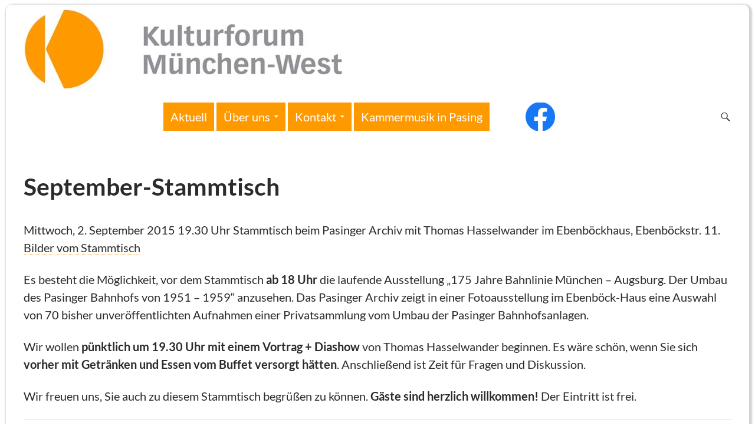

--- FILE ---
content_type: text/html; charset=UTF-8
request_url: https://www.kulturforum-mwest.de/150902-stammtisch/
body_size: 45617
content:
<!DOCTYPE html>
<!--[if IE 7]>
<html class="ie ie7" lang="de" data-theme-folder='twentyfourteen' data-theme-name='Twenty Fourteen' data-theme-customizer-variant='Kulturforum/Kammermusik' data-page-href='/150902-stammtisch/' data-hostname='www.kulturforum-mwest.de' data-user-role='' data-user-roles='' data-website='kulturforum' data-website-logo='https://www.kulturforum-mwest.de/wp-content/plugins/franks-wordpress-add-on/theme-customizer/variants/kufo-kapa/images/kulturforum-header.jpg' data-website-dashicon='https://www.kulturforum-mwest.de/wp-content/plugins/franks-wordpress-add-on/theme-customizer/variants/kufo-kapa/images/kulturforum-dashicon.jpg'>
<![endif]-->
<!--[if IE 8]>
<html class="ie ie8" lang="de" data-theme-folder='twentyfourteen' data-theme-name='Twenty Fourteen' data-theme-customizer-variant='Kulturforum/Kammermusik' data-page-href='/150902-stammtisch/' data-hostname='www.kulturforum-mwest.de' data-user-role='' data-user-roles='' data-website='kulturforum' data-website-logo='https://www.kulturforum-mwest.de/wp-content/plugins/franks-wordpress-add-on/theme-customizer/variants/kufo-kapa/images/kulturforum-header.jpg' data-website-dashicon='https://www.kulturforum-mwest.de/wp-content/plugins/franks-wordpress-add-on/theme-customizer/variants/kufo-kapa/images/kulturforum-dashicon.jpg'>
<![endif]-->
<!--[if !(IE 7) & !(IE 8)]><!-->
<html lang="de" data-theme-folder='twentyfourteen' data-theme-name='Twenty Fourteen' data-theme-customizer-variant='Kulturforum/Kammermusik' data-page-href='/150902-stammtisch/' data-hostname='www.kulturforum-mwest.de' data-user-role='' data-user-roles='' data-website='kulturforum' data-website-logo='https://www.kulturforum-mwest.de/wp-content/plugins/franks-wordpress-add-on/theme-customizer/variants/kufo-kapa/images/kulturforum-header.jpg' data-website-dashicon='https://www.kulturforum-mwest.de/wp-content/plugins/franks-wordpress-add-on/theme-customizer/variants/kufo-kapa/images/kulturforum-dashicon.jpg'>
<!--<![endif]-->
<head>
	<meta charset="UTF-8">
	<meta name="viewport" content="width=device-width, initial-scale=1.0">
	<title>September-Stammtisch - Kulturforum/Kammermusik</title>
	<link rel="profile" href="https://gmpg.org/xfn/11">
	<link rel="pingback" href="https://www.kulturforum-mwest.de/xmlrpc.php">
	<!--[if lt IE 9]>
	<script src="https://www.kulturforum-mwest.de/wp-content/themes/twentyfourteen/js/html5.js?ver=3.7.0"></script>
	<![endif]-->
	<meta name='robots' content='index, follow, max-image-preview:large, max-snippet:-1, max-video-preview:-1' />
	<style>img:is([sizes="auto" i], [sizes^="auto," i]) { contain-intrinsic-size: 3000px 1500px }</style>
	
	<!-- This site is optimized with the Yoast SEO plugin v25.1 - https://yoast.com/wordpress/plugins/seo/ -->
	<link rel="canonical" href="https://www.kulturforum-mwest.de/150902-stammtisch/" />
	<meta property="og:locale" content="de_DE" />
	<meta property="og:type" content="article" />
	<meta property="og:title" content="September-Stammtisch - Kulturforum/Kammermusik" />
	<meta property="og:description" content="Mittwoch, 2. September 2015 19.30 Uhr Stammtisch beim Pasinger Archiv mit Thomas Hasselwander im Ebenböckhaus, Ebenböckstr. 11. Bilder vom Stammtisch Es besteht die Möglichkeit, vor dem Stammtisch ab 18 Uhr die laufende Ausstellung &#8222;175 Jahre Bahnlinie München – Augsburg. Der Umbau des Pasinger Bahnhofs von 1951 – 1959&#8220; anzusehen. Das Pasinger Archiv zeigt in einer &hellip; September-Stammtisch weiterlesen &rarr;" />
	<meta property="og:url" content="https://www.kulturforum-mwest.de/150902-stammtisch/" />
	<meta property="og:site_name" content="Kulturforum/Kammermusik" />
	<meta property="article:published_time" content="2015-09-02T09:25:22+00:00" />
	<meta property="article:modified_time" content="2015-12-09T21:35:02+00:00" />
	<meta property="og:image" content="https://kulturforum-mwest.de/wp-content/uploads/2015/01/ebenb-120x120.jpg" />
	<meta name="author" content="ut" />
	<meta name="twitter:card" content="summary_large_image" />
	<meta name="twitter:label1" content="Verfasst von" />
	<meta name="twitter:data1" content="ut" />
	<meta name="twitter:label2" content="Geschätzte Lesezeit" />
	<meta name="twitter:data2" content="2 Minuten" />
	<script type="application/ld+json" class="yoast-schema-graph">{"@context":"https://schema.org","@graph":[{"@type":"WebPage","@id":"https://www.kulturforum-mwest.de/150902-stammtisch/","url":"https://www.kulturforum-mwest.de/150902-stammtisch/","name":"September-Stammtisch - Kulturforum/Kammermusik","isPartOf":{"@id":"https://www.kulturforum-mwest.de/#website"},"primaryImageOfPage":{"@id":"https://www.kulturforum-mwest.de/150902-stammtisch/#primaryimage"},"image":{"@id":"https://www.kulturforum-mwest.de/150902-stammtisch/#primaryimage"},"thumbnailUrl":"https://kulturforum-mwest.de/wp-content/uploads/2015/01/ebenb-120x120.jpg","datePublished":"2015-09-02T09:25:22+00:00","dateModified":"2015-12-09T21:35:02+00:00","author":{"@id":"https://www.kulturforum-mwest.de/#/schema/person/0e85e145e358d6263a4c3db88c4b518a"},"breadcrumb":{"@id":"https://www.kulturforum-mwest.de/150902-stammtisch/#breadcrumb"},"inLanguage":"de","potentialAction":[{"@type":"ReadAction","target":["https://www.kulturforum-mwest.de/150902-stammtisch/"]}]},{"@type":"ImageObject","inLanguage":"de","@id":"https://www.kulturforum-mwest.de/150902-stammtisch/#primaryimage","url":"https://kulturforum-mwest.de/wp-content/uploads/2015/01/ebenb-120x120.jpg","contentUrl":"https://kulturforum-mwest.de/wp-content/uploads/2015/01/ebenb-120x120.jpg"},{"@type":"BreadcrumbList","@id":"https://www.kulturforum-mwest.de/150902-stammtisch/#breadcrumb","itemListElement":[{"@type":"ListItem","position":1,"name":"Startseite","item":"https://www.kulturforum-mwest.de/"},{"@type":"ListItem","position":2,"name":"September-Stammtisch"}]},{"@type":"WebSite","@id":"https://www.kulturforum-mwest.de/#website","url":"https://www.kulturforum-mwest.de/","name":"Kulturforum/Kammermusik","description":"","potentialAction":[{"@type":"SearchAction","target":{"@type":"EntryPoint","urlTemplate":"https://www.kulturforum-mwest.de/?s={search_term_string}"},"query-input":{"@type":"PropertyValueSpecification","valueRequired":true,"valueName":"search_term_string"}}],"inLanguage":"de"},{"@type":"Person","@id":"https://www.kulturforum-mwest.de/#/schema/person/0e85e145e358d6263a4c3db88c4b518a","name":"ut","url":"https://www.kulturforum-mwest.de/author/ut/"}]}</script>
	<!-- / Yoast SEO plugin. -->


<link rel="alternate" type="application/rss+xml" title="Kulturforum/Kammermusik &raquo; Feed" href="https://www.kulturforum-mwest.de/feed/" />
<link rel="alternate" type="application/rss+xml" title="Kulturforum/Kammermusik &raquo; Kommentar-Feed" href="https://www.kulturforum-mwest.de/comments/feed/" />
<script>
window._wpemojiSettings = {"baseUrl":"https:\/\/s.w.org\/images\/core\/emoji\/16.0.1\/72x72\/","ext":".png","svgUrl":"https:\/\/s.w.org\/images\/core\/emoji\/16.0.1\/svg\/","svgExt":".svg","source":{"concatemoji":"https:\/\/www.kulturforum-mwest.de\/wp-includes\/js\/wp-emoji-release.min.js?ver=6.8.3"}};
/*! This file is auto-generated */
!function(s,n){var o,i,e;function c(e){try{var t={supportTests:e,timestamp:(new Date).valueOf()};sessionStorage.setItem(o,JSON.stringify(t))}catch(e){}}function p(e,t,n){e.clearRect(0,0,e.canvas.width,e.canvas.height),e.fillText(t,0,0);var t=new Uint32Array(e.getImageData(0,0,e.canvas.width,e.canvas.height).data),a=(e.clearRect(0,0,e.canvas.width,e.canvas.height),e.fillText(n,0,0),new Uint32Array(e.getImageData(0,0,e.canvas.width,e.canvas.height).data));return t.every(function(e,t){return e===a[t]})}function u(e,t){e.clearRect(0,0,e.canvas.width,e.canvas.height),e.fillText(t,0,0);for(var n=e.getImageData(16,16,1,1),a=0;a<n.data.length;a++)if(0!==n.data[a])return!1;return!0}function f(e,t,n,a){switch(t){case"flag":return n(e,"\ud83c\udff3\ufe0f\u200d\u26a7\ufe0f","\ud83c\udff3\ufe0f\u200b\u26a7\ufe0f")?!1:!n(e,"\ud83c\udde8\ud83c\uddf6","\ud83c\udde8\u200b\ud83c\uddf6")&&!n(e,"\ud83c\udff4\udb40\udc67\udb40\udc62\udb40\udc65\udb40\udc6e\udb40\udc67\udb40\udc7f","\ud83c\udff4\u200b\udb40\udc67\u200b\udb40\udc62\u200b\udb40\udc65\u200b\udb40\udc6e\u200b\udb40\udc67\u200b\udb40\udc7f");case"emoji":return!a(e,"\ud83e\udedf")}return!1}function g(e,t,n,a){var r="undefined"!=typeof WorkerGlobalScope&&self instanceof WorkerGlobalScope?new OffscreenCanvas(300,150):s.createElement("canvas"),o=r.getContext("2d",{willReadFrequently:!0}),i=(o.textBaseline="top",o.font="600 32px Arial",{});return e.forEach(function(e){i[e]=t(o,e,n,a)}),i}function t(e){var t=s.createElement("script");t.src=e,t.defer=!0,s.head.appendChild(t)}"undefined"!=typeof Promise&&(o="wpEmojiSettingsSupports",i=["flag","emoji"],n.supports={everything:!0,everythingExceptFlag:!0},e=new Promise(function(e){s.addEventListener("DOMContentLoaded",e,{once:!0})}),new Promise(function(t){var n=function(){try{var e=JSON.parse(sessionStorage.getItem(o));if("object"==typeof e&&"number"==typeof e.timestamp&&(new Date).valueOf()<e.timestamp+604800&&"object"==typeof e.supportTests)return e.supportTests}catch(e){}return null}();if(!n){if("undefined"!=typeof Worker&&"undefined"!=typeof OffscreenCanvas&&"undefined"!=typeof URL&&URL.createObjectURL&&"undefined"!=typeof Blob)try{var e="postMessage("+g.toString()+"("+[JSON.stringify(i),f.toString(),p.toString(),u.toString()].join(",")+"));",a=new Blob([e],{type:"text/javascript"}),r=new Worker(URL.createObjectURL(a),{name:"wpTestEmojiSupports"});return void(r.onmessage=function(e){c(n=e.data),r.terminate(),t(n)})}catch(e){}c(n=g(i,f,p,u))}t(n)}).then(function(e){for(var t in e)n.supports[t]=e[t],n.supports.everything=n.supports.everything&&n.supports[t],"flag"!==t&&(n.supports.everythingExceptFlag=n.supports.everythingExceptFlag&&n.supports[t]);n.supports.everythingExceptFlag=n.supports.everythingExceptFlag&&!n.supports.flag,n.DOMReady=!1,n.readyCallback=function(){n.DOMReady=!0}}).then(function(){return e}).then(function(){var e;n.supports.everything||(n.readyCallback(),(e=n.source||{}).concatemoji?t(e.concatemoji):e.wpemoji&&e.twemoji&&(t(e.twemoji),t(e.wpemoji)))}))}((window,document),window._wpemojiSettings);
</script>
<style id='wp-emoji-styles-inline-css'>

	img.wp-smiley, img.emoji {
		display: inline !important;
		border: none !important;
		box-shadow: none !important;
		height: 1em !important;
		width: 1em !important;
		margin: 0 0.07em !important;
		vertical-align: -0.1em !important;
		background: none !important;
		padding: 0 !important;
	}
</style>
<link rel='stylesheet' id='wp-block-library-css' href='https://www.kulturforum-mwest.de/wp-includes/css/dist/block-library/style.min.css?ver=6.8.3' media='all' />
<style id='wp-block-library-theme-inline-css'>
.wp-block-audio :where(figcaption){color:#555;font-size:13px;text-align:center}.is-dark-theme .wp-block-audio :where(figcaption){color:#ffffffa6}.wp-block-audio{margin:0 0 1em}.wp-block-code{border:1px solid #ccc;border-radius:4px;font-family:Menlo,Consolas,monaco,monospace;padding:.8em 1em}.wp-block-embed :where(figcaption){color:#555;font-size:13px;text-align:center}.is-dark-theme .wp-block-embed :where(figcaption){color:#ffffffa6}.wp-block-embed{margin:0 0 1em}.blocks-gallery-caption{color:#555;font-size:13px;text-align:center}.is-dark-theme .blocks-gallery-caption{color:#ffffffa6}:root :where(.wp-block-image figcaption){color:#555;font-size:13px;text-align:center}.is-dark-theme :root :where(.wp-block-image figcaption){color:#ffffffa6}.wp-block-image{margin:0 0 1em}.wp-block-pullquote{border-bottom:4px solid;border-top:4px solid;color:currentColor;margin-bottom:1.75em}.wp-block-pullquote cite,.wp-block-pullquote footer,.wp-block-pullquote__citation{color:currentColor;font-size:.8125em;font-style:normal;text-transform:uppercase}.wp-block-quote{border-left:.25em solid;margin:0 0 1.75em;padding-left:1em}.wp-block-quote cite,.wp-block-quote footer{color:currentColor;font-size:.8125em;font-style:normal;position:relative}.wp-block-quote:where(.has-text-align-right){border-left:none;border-right:.25em solid;padding-left:0;padding-right:1em}.wp-block-quote:where(.has-text-align-center){border:none;padding-left:0}.wp-block-quote.is-large,.wp-block-quote.is-style-large,.wp-block-quote:where(.is-style-plain){border:none}.wp-block-search .wp-block-search__label{font-weight:700}.wp-block-search__button{border:1px solid #ccc;padding:.375em .625em}:where(.wp-block-group.has-background){padding:1.25em 2.375em}.wp-block-separator.has-css-opacity{opacity:.4}.wp-block-separator{border:none;border-bottom:2px solid;margin-left:auto;margin-right:auto}.wp-block-separator.has-alpha-channel-opacity{opacity:1}.wp-block-separator:not(.is-style-wide):not(.is-style-dots){width:100px}.wp-block-separator.has-background:not(.is-style-dots){border-bottom:none;height:1px}.wp-block-separator.has-background:not(.is-style-wide):not(.is-style-dots){height:2px}.wp-block-table{margin:0 0 1em}.wp-block-table td,.wp-block-table th{word-break:normal}.wp-block-table :where(figcaption){color:#555;font-size:13px;text-align:center}.is-dark-theme .wp-block-table :where(figcaption){color:#ffffffa6}.wp-block-video :where(figcaption){color:#555;font-size:13px;text-align:center}.is-dark-theme .wp-block-video :where(figcaption){color:#ffffffa6}.wp-block-video{margin:0 0 1em}:root :where(.wp-block-template-part.has-background){margin-bottom:0;margin-top:0;padding:1.25em 2.375em}
</style>
<style id='classic-theme-styles-inline-css'>
/*! This file is auto-generated */
.wp-block-button__link{color:#fff;background-color:#32373c;border-radius:9999px;box-shadow:none;text-decoration:none;padding:calc(.667em + 2px) calc(1.333em + 2px);font-size:1.125em}.wp-block-file__button{background:#32373c;color:#fff;text-decoration:none}
</style>
<style id='global-styles-inline-css'>
:root{--wp--preset--aspect-ratio--square: 1;--wp--preset--aspect-ratio--4-3: 4/3;--wp--preset--aspect-ratio--3-4: 3/4;--wp--preset--aspect-ratio--3-2: 3/2;--wp--preset--aspect-ratio--2-3: 2/3;--wp--preset--aspect-ratio--16-9: 16/9;--wp--preset--aspect-ratio--9-16: 9/16;--wp--preset--color--black: #000;--wp--preset--color--cyan-bluish-gray: #abb8c3;--wp--preset--color--white: #fff;--wp--preset--color--pale-pink: #f78da7;--wp--preset--color--vivid-red: #cf2e2e;--wp--preset--color--luminous-vivid-orange: #ff6900;--wp--preset--color--luminous-vivid-amber: #fcb900;--wp--preset--color--light-green-cyan: #7bdcb5;--wp--preset--color--vivid-green-cyan: #00d084;--wp--preset--color--pale-cyan-blue: #8ed1fc;--wp--preset--color--vivid-cyan-blue: #0693e3;--wp--preset--color--vivid-purple: #9b51e0;--wp--preset--color--green: #24890d;--wp--preset--color--dark-gray: #2b2b2b;--wp--preset--color--medium-gray: #767676;--wp--preset--color--light-gray: #f5f5f5;--wp--preset--gradient--vivid-cyan-blue-to-vivid-purple: linear-gradient(135deg,rgba(6,147,227,1) 0%,rgb(155,81,224) 100%);--wp--preset--gradient--light-green-cyan-to-vivid-green-cyan: linear-gradient(135deg,rgb(122,220,180) 0%,rgb(0,208,130) 100%);--wp--preset--gradient--luminous-vivid-amber-to-luminous-vivid-orange: linear-gradient(135deg,rgba(252,185,0,1) 0%,rgba(255,105,0,1) 100%);--wp--preset--gradient--luminous-vivid-orange-to-vivid-red: linear-gradient(135deg,rgba(255,105,0,1) 0%,rgb(207,46,46) 100%);--wp--preset--gradient--very-light-gray-to-cyan-bluish-gray: linear-gradient(135deg,rgb(238,238,238) 0%,rgb(169,184,195) 100%);--wp--preset--gradient--cool-to-warm-spectrum: linear-gradient(135deg,rgb(74,234,220) 0%,rgb(151,120,209) 20%,rgb(207,42,186) 40%,rgb(238,44,130) 60%,rgb(251,105,98) 80%,rgb(254,248,76) 100%);--wp--preset--gradient--blush-light-purple: linear-gradient(135deg,rgb(255,206,236) 0%,rgb(152,150,240) 100%);--wp--preset--gradient--blush-bordeaux: linear-gradient(135deg,rgb(254,205,165) 0%,rgb(254,45,45) 50%,rgb(107,0,62) 100%);--wp--preset--gradient--luminous-dusk: linear-gradient(135deg,rgb(255,203,112) 0%,rgb(199,81,192) 50%,rgb(65,88,208) 100%);--wp--preset--gradient--pale-ocean: linear-gradient(135deg,rgb(255,245,203) 0%,rgb(182,227,212) 50%,rgb(51,167,181) 100%);--wp--preset--gradient--electric-grass: linear-gradient(135deg,rgb(202,248,128) 0%,rgb(113,206,126) 100%);--wp--preset--gradient--midnight: linear-gradient(135deg,rgb(2,3,129) 0%,rgb(40,116,252) 100%);--wp--preset--font-size--small: 13px;--wp--preset--font-size--medium: 20px;--wp--preset--font-size--large: 36px;--wp--preset--font-size--x-large: 42px;--wp--preset--spacing--20: 0.44rem;--wp--preset--spacing--30: 0.67rem;--wp--preset--spacing--40: 1rem;--wp--preset--spacing--50: 1.5rem;--wp--preset--spacing--60: 2.25rem;--wp--preset--spacing--70: 3.38rem;--wp--preset--spacing--80: 5.06rem;--wp--preset--shadow--natural: 6px 6px 9px rgba(0, 0, 0, 0.2);--wp--preset--shadow--deep: 12px 12px 50px rgba(0, 0, 0, 0.4);--wp--preset--shadow--sharp: 6px 6px 0px rgba(0, 0, 0, 0.2);--wp--preset--shadow--outlined: 6px 6px 0px -3px rgba(255, 255, 255, 1), 6px 6px rgba(0, 0, 0, 1);--wp--preset--shadow--crisp: 6px 6px 0px rgba(0, 0, 0, 1);}:where(.is-layout-flex){gap: 0.5em;}:where(.is-layout-grid){gap: 0.5em;}body .is-layout-flex{display: flex;}.is-layout-flex{flex-wrap: wrap;align-items: center;}.is-layout-flex > :is(*, div){margin: 0;}body .is-layout-grid{display: grid;}.is-layout-grid > :is(*, div){margin: 0;}:where(.wp-block-columns.is-layout-flex){gap: 2em;}:where(.wp-block-columns.is-layout-grid){gap: 2em;}:where(.wp-block-post-template.is-layout-flex){gap: 1.25em;}:where(.wp-block-post-template.is-layout-grid){gap: 1.25em;}.has-black-color{color: var(--wp--preset--color--black) !important;}.has-cyan-bluish-gray-color{color: var(--wp--preset--color--cyan-bluish-gray) !important;}.has-white-color{color: var(--wp--preset--color--white) !important;}.has-pale-pink-color{color: var(--wp--preset--color--pale-pink) !important;}.has-vivid-red-color{color: var(--wp--preset--color--vivid-red) !important;}.has-luminous-vivid-orange-color{color: var(--wp--preset--color--luminous-vivid-orange) !important;}.has-luminous-vivid-amber-color{color: var(--wp--preset--color--luminous-vivid-amber) !important;}.has-light-green-cyan-color{color: var(--wp--preset--color--light-green-cyan) !important;}.has-vivid-green-cyan-color{color: var(--wp--preset--color--vivid-green-cyan) !important;}.has-pale-cyan-blue-color{color: var(--wp--preset--color--pale-cyan-blue) !important;}.has-vivid-cyan-blue-color{color: var(--wp--preset--color--vivid-cyan-blue) !important;}.has-vivid-purple-color{color: var(--wp--preset--color--vivid-purple) !important;}.has-black-background-color{background-color: var(--wp--preset--color--black) !important;}.has-cyan-bluish-gray-background-color{background-color: var(--wp--preset--color--cyan-bluish-gray) !important;}.has-white-background-color{background-color: var(--wp--preset--color--white) !important;}.has-pale-pink-background-color{background-color: var(--wp--preset--color--pale-pink) !important;}.has-vivid-red-background-color{background-color: var(--wp--preset--color--vivid-red) !important;}.has-luminous-vivid-orange-background-color{background-color: var(--wp--preset--color--luminous-vivid-orange) !important;}.has-luminous-vivid-amber-background-color{background-color: var(--wp--preset--color--luminous-vivid-amber) !important;}.has-light-green-cyan-background-color{background-color: var(--wp--preset--color--light-green-cyan) !important;}.has-vivid-green-cyan-background-color{background-color: var(--wp--preset--color--vivid-green-cyan) !important;}.has-pale-cyan-blue-background-color{background-color: var(--wp--preset--color--pale-cyan-blue) !important;}.has-vivid-cyan-blue-background-color{background-color: var(--wp--preset--color--vivid-cyan-blue) !important;}.has-vivid-purple-background-color{background-color: var(--wp--preset--color--vivid-purple) !important;}.has-black-border-color{border-color: var(--wp--preset--color--black) !important;}.has-cyan-bluish-gray-border-color{border-color: var(--wp--preset--color--cyan-bluish-gray) !important;}.has-white-border-color{border-color: var(--wp--preset--color--white) !important;}.has-pale-pink-border-color{border-color: var(--wp--preset--color--pale-pink) !important;}.has-vivid-red-border-color{border-color: var(--wp--preset--color--vivid-red) !important;}.has-luminous-vivid-orange-border-color{border-color: var(--wp--preset--color--luminous-vivid-orange) !important;}.has-luminous-vivid-amber-border-color{border-color: var(--wp--preset--color--luminous-vivid-amber) !important;}.has-light-green-cyan-border-color{border-color: var(--wp--preset--color--light-green-cyan) !important;}.has-vivid-green-cyan-border-color{border-color: var(--wp--preset--color--vivid-green-cyan) !important;}.has-pale-cyan-blue-border-color{border-color: var(--wp--preset--color--pale-cyan-blue) !important;}.has-vivid-cyan-blue-border-color{border-color: var(--wp--preset--color--vivid-cyan-blue) !important;}.has-vivid-purple-border-color{border-color: var(--wp--preset--color--vivid-purple) !important;}.has-vivid-cyan-blue-to-vivid-purple-gradient-background{background: var(--wp--preset--gradient--vivid-cyan-blue-to-vivid-purple) !important;}.has-light-green-cyan-to-vivid-green-cyan-gradient-background{background: var(--wp--preset--gradient--light-green-cyan-to-vivid-green-cyan) !important;}.has-luminous-vivid-amber-to-luminous-vivid-orange-gradient-background{background: var(--wp--preset--gradient--luminous-vivid-amber-to-luminous-vivid-orange) !important;}.has-luminous-vivid-orange-to-vivid-red-gradient-background{background: var(--wp--preset--gradient--luminous-vivid-orange-to-vivid-red) !important;}.has-very-light-gray-to-cyan-bluish-gray-gradient-background{background: var(--wp--preset--gradient--very-light-gray-to-cyan-bluish-gray) !important;}.has-cool-to-warm-spectrum-gradient-background{background: var(--wp--preset--gradient--cool-to-warm-spectrum) !important;}.has-blush-light-purple-gradient-background{background: var(--wp--preset--gradient--blush-light-purple) !important;}.has-blush-bordeaux-gradient-background{background: var(--wp--preset--gradient--blush-bordeaux) !important;}.has-luminous-dusk-gradient-background{background: var(--wp--preset--gradient--luminous-dusk) !important;}.has-pale-ocean-gradient-background{background: var(--wp--preset--gradient--pale-ocean) !important;}.has-electric-grass-gradient-background{background: var(--wp--preset--gradient--electric-grass) !important;}.has-midnight-gradient-background{background: var(--wp--preset--gradient--midnight) !important;}.has-small-font-size{font-size: var(--wp--preset--font-size--small) !important;}.has-medium-font-size{font-size: var(--wp--preset--font-size--medium) !important;}.has-large-font-size{font-size: var(--wp--preset--font-size--large) !important;}.has-x-large-font-size{font-size: var(--wp--preset--font-size--x-large) !important;}
:where(.wp-block-post-template.is-layout-flex){gap: 1.25em;}:where(.wp-block-post-template.is-layout-grid){gap: 1.25em;}
:where(.wp-block-columns.is-layout-flex){gap: 2em;}:where(.wp-block-columns.is-layout-grid){gap: 2em;}
:root :where(.wp-block-pullquote){font-size: 1.5em;line-height: 1.6;}
</style>
<link rel='stylesheet' id='shortcode-insert-css' href='https://www.kulturforum-mwest.de/wp-content/plugins/franks-wordpress-add-on/shortcodes/css/shortcode-insert.css?ver=6.8.3' media='all' />
<link rel='stylesheet' id='block-show-more-css' href='https://www.kulturforum-mwest.de/wp-content/plugins/franks-wordpress-add-on/show-more/css/show-more.css?ver=6.8.3' media='all' />
<link rel='stylesheet' id='twentyfourteen-lato-css' href='https://www.kulturforum-mwest.de/wp-content/themes/twentyfourteen/fonts/font-lato.css?ver=20230328' media='all' />
<link rel='stylesheet' id='genericons-css' href='https://www.kulturforum-mwest.de/wp-content/themes/twentyfourteen/genericons/genericons.css?ver=3.0.3' media='all' />
<link rel='stylesheet' id='twentyfourteen-style-css' href='https://www.kulturforum-mwest.de/wp-content/themes/twentyfourteen/style.css?ver=20250415' media='all' />
<link rel='stylesheet' id='twentyfourteen-block-style-css' href='https://www.kulturforum-mwest.de/wp-content/themes/twentyfourteen/css/blocks.css?ver=20240708' media='all' />
<!--[if lt IE 9]>
<link rel='stylesheet' id='twentyfourteen-ie-css' href='https://www.kulturforum-mwest.de/wp-content/themes/twentyfourteen/css/ie.css?ver=20140711' media='all' />
<![endif]-->
<link rel='stylesheet' id='kulturforum-kammermusik-css' href='https://www.kulturforum-mwest.de/wp-content/plugins/franks-wordpress-add-on/theme-customizer/variants/kufo-kapa/kulturforum-kammermusik.css?ver=6.8.3' media='all' />
<link rel='stylesheet' id='wp-featherlight-css' href='https://www.kulturforum-mwest.de/wp-content/plugins/wp-featherlight/css/wp-featherlight.min.css?ver=1.3.4' media='all' />
<script src="https://www.kulturforum-mwest.de/wp-includes/js/jquery/jquery.min.js?ver=3.7.1" id="jquery-core-js"></script>
<script src="https://www.kulturforum-mwest.de/wp-includes/js/jquery/jquery-migrate.min.js?ver=3.4.1" id="jquery-migrate-js"></script>
<script src="https://www.kulturforum-mwest.de/wp-content/plugins/franks-wordpress-add-on/show-more/js/show-more.js?ver=6.8.3" id="block-show-more-js"></script>
<script src="https://www.kulturforum-mwest.de/wp-content/plugins/franks-wordpress-add-on/theme-customizer/variants/kufo-kapa/kulturforum-kammermusik.js?ver=6.8.3" id="kulturforum-kammermusik-jquery-js"></script>
<script src="https://www.kulturforum-mwest.de/wp-content/themes/twentyfourteen/js/functions.js?ver=20230526" id="twentyfourteen-script-js" defer data-wp-strategy="defer"></script>
<link rel="https://api.w.org/" href="https://www.kulturforum-mwest.de/wp-json/" /><link rel="alternate" title="JSON" type="application/json" href="https://www.kulturforum-mwest.de/wp-json/wp/v2/posts/1094" /><link rel="EditURI" type="application/rsd+xml" title="RSD" href="https://www.kulturforum-mwest.de/xmlrpc.php?rsd" />
<meta name="generator" content="WordPress 6.8.3" />
<link rel='shortlink' href='https://www.kulturforum-mwest.de/?p=1094' />
<link rel="alternate" title="oEmbed (JSON)" type="application/json+oembed" href="https://www.kulturforum-mwest.de/wp-json/oembed/1.0/embed?url=https%3A%2F%2Fwww.kulturforum-mwest.de%2F150902-stammtisch%2F" />
<link rel="alternate" title="oEmbed (XML)" type="text/xml+oembed" href="https://www.kulturforum-mwest.de/wp-json/oembed/1.0/embed?url=https%3A%2F%2Fwww.kulturforum-mwest.de%2F150902-stammtisch%2F&#038;format=xml" />
<link rel="icon" href="https://www.kulturforum-mwest.de/wp-content/uploads/2019/08/cropped-logo-kufo-120-32x32.jpg" sizes="32x32" />
<link rel="icon" href="https://www.kulturforum-mwest.de/wp-content/uploads/2019/08/cropped-logo-kufo-120-192x192.jpg" sizes="192x192" />
<link rel="apple-touch-icon" href="https://www.kulturforum-mwest.de/wp-content/uploads/2019/08/cropped-logo-kufo-120-180x180.jpg" />
<meta name="msapplication-TileImage" content="https://www.kulturforum-mwest.de/wp-content/uploads/2019/08/cropped-logo-kufo-120-270x270.jpg" />
		<style id="wp-custom-css">
			.programm table{
	width: auto;
	border-width: 0;
}
.programm table tr td{
	width: auto;
	border-width: 0;
	font-size: var(--font-size-normal)
}
.programm table tr td{
	padding-top: 0;
	padding-bottom: 0;
}
.line-through{
	text-decoration: line-through;
}
.abgesagt, .ausverkauft {
    padding-bottom: 100px;
}		</style>
		</head>

<body class="wp-singular post-template-default single single-post postid-1094 single-format-standard wp-embed-responsive wp-theme-twentyfourteen wp-featherlight-captions group-blog header-image full-width footer-widgets singular">
<a class="screen-reader-text skip-link" href="#content">
	Zum Inhalt springen</a>
<div id="page" class="hfeed site">
			<div id="site-header">
		<a href="https://www.kulturforum-mwest.de/" rel="home" >
			<img src="https://kulturforum-mwest.de/wp-content/uploads/2015/02/kufo-logo-K-120.jpg" width="120" height="120" alt="Kulturforum/Kammermusik" decoding="async" />		</a>
	</div>
	
	<header id="masthead" class="site-header">
		<div class="header-main">
			<h1 class="site-title"><a href="https://www.kulturforum-mwest.de/" rel="home" >Kulturforum/Kammermusik</a></h1>

			<div class="search-toggle">
				<a href="#search-container" class="screen-reader-text" aria-expanded="false" aria-controls="search-container">
					Suchen				</a>
			</div>

			<nav id="primary-navigation" class="site-navigation primary-navigation">
				<button class="menu-toggle">Primäres Menü</button>
				<div class="menu-kulturforum-container"><ul id="primary-menu" class="nav-menu"><li id="menu-item-6249" class="menu-item menu-item-type-post_type menu-item-object-page menu-item-6249"><a href="https://www.kulturforum-mwest.de/willkommen/">Aktuell</a></li>
<li id="menu-item-159" class="menu-item menu-item-type-post_type menu-item-object-page menu-item-has-children menu-item-159"><a href="https://www.kulturforum-mwest.de/ueber-uns/">Über uns</a>
<ul class="sub-menu">
	<li id="menu-item-160" class="menu-item menu-item-type-post_type menu-item-object-page menu-item-160"><a href="https://www.kulturforum-mwest.de/team/">Unser Team</a></li>
	<li id="menu-item-162" class="menu-item menu-item-type-post_type menu-item-object-page menu-item-162"><a href="https://www.kulturforum-mwest.de/satzung/">Satzung</a></li>
	<li id="menu-item-163" class="menu-item menu-item-type-post_type menu-item-object-page menu-item-163"><a href="https://www.kulturforum-mwest.de/mitglied-werden/">Mitglied werden</a></li>
	<li id="menu-item-3743" class="menu-item menu-item-type-post_type menu-item-object-page menu-item-privacy-policy menu-item-3743"><a rel="privacy-policy" href="https://www.kulturforum-mwest.de/datenschutzerklaerung/">Datenschutzerklärung</a></li>
</ul>
</li>
<li id="menu-item-165" class="menu-item menu-item-type-post_type menu-item-object-page menu-item-has-children menu-item-165"><a href="https://www.kulturforum-mwest.de/kontakt/">Kontakt</a>
<ul class="sub-menu">
	<li id="menu-item-5806" class="menu-item menu-item-type-post_type menu-item-object-page menu-item-5806"><a href="https://www.kulturforum-mwest.de/publikationen/">Publikationen</a></li>
	<li id="menu-item-8476" class="menu-item menu-item-type-post_type menu-item-object-page menu-item-8476"><a href="https://www.kulturforum-mwest.de/mailverteiler-newsletter/">Newsletter</a></li>
	<li id="menu-item-161" class="menu-item menu-item-type-post_type menu-item-object-page menu-item-161"><a href="https://www.kulturforum-mwest.de/aktiv-werden/">aktiv werden</a></li>
	<li id="menu-item-4151" class="menu-item menu-item-type-post_type menu-item-object-page menu-item-4151"><a href="https://www.kulturforum-mwest.de/kultur-scout/">Kultur-Scout</a></li>
	<li id="menu-item-164" class="menu-item menu-item-type-post_type menu-item-object-page menu-item-164"><a href="https://www.kulturforum-mwest.de/kultur-erleben/">Kultur erleben</a></li>
	<li id="menu-item-596" class="menu-item menu-item-type-post_type menu-item-object-page menu-item-596"><a href="https://www.kulturforum-mwest.de/spenden/">Spenden</a></li>
	<li id="menu-item-158" class="menu-item menu-item-type-post_type menu-item-object-page menu-item-158"><a href="https://www.kulturforum-mwest.de/links/">Vernetzung</a></li>
	<li id="menu-item-166" class="menu-item menu-item-type-post_type menu-item-object-page menu-item-166"><a href="https://www.kulturforum-mwest.de/impressum/">Impressum</a></li>
</ul>
</li>
<li id="menu-item-2853" class="menu-item menu-item-type-custom menu-item-object-custom menu-item-2853"><a href="http://www.kammermusik-pasing.de" title="unsere musikalische Tochter">Kammermusik in Pasing</a></li>
<li id="menu-item-5418" class="menu-item menu-item-type-custom menu-item-object-custom menu-item-5418"><a target="_blank" href="https://www.facebook.com/kulturforummwest" title="facebook">f</a></li>
</ul></div>			</nav>
		</div>

		<div id="search-container" class="search-box-wrapper hide">
			<div class="search-box">
				<form role="search" method="get" class="search-form" action="https://www.kulturforum-mwest.de/">
				<label>
					<span class="screen-reader-text">Suche nach:</span>
					<input type="search" class="search-field" placeholder="Suchen …" value="" name="s" />
				</label>
				<input type="submit" class="search-submit" value="Suchen" />
			</form>			</div>
		</div>
	</header><!-- #masthead -->

	<div id="main" class="site-main">

	<div id="primary" class="content-area">
		<div id="content" class="site-content" role="main">
			
<article id="post-1094" class="post-1094 post type-post status-publish format-standard hentry category-2 category-ebenboeck category-stammtisch">
	
	<header class="entry-header">
				<div class="entry-meta">
			<span class="cat-links"><a href="https://www.kulturforum-mwest.de/category/jahr/2015/" rel="category tag">2015</a>, <a href="https://www.kulturforum-mwest.de/category/ort/ebenboeck/" rel="category tag">Ebenböckhaus</a>, <a href="https://www.kulturforum-mwest.de/category/art/stammtisch/" rel="category tag">Stammtisch</a></span>
		</div>
			<h1 class="entry-title">September-Stammtisch</h1>
		<div class="entry-meta">
			<span class="entry-date"><a href="https://www.kulturforum-mwest.de/150902-stammtisch/" rel="bookmark"><time class="entry-date" datetime="2015-09-02T09:25:22+02:00">2. September 2015</time></a></span> <span class="byline"><span class="author vcard"><a class="url fn n" href="https://www.kulturforum-mwest.de/author/ut/" rel="author">ut</a></span></span>		</div><!-- .entry-meta -->
	</header><!-- .entry-header -->

		<div class="entry-content">
		<p><img decoding="async" class="alignleft wp-image-92 size-full" src="https://kulturforum-mwest.de/wp-content/uploads/2015/01/ebenb-120x120.jpg" alt="ebenb-120x120" width="120" height="120" />Mittwoch, 2. September 2015 19.30 Uhr Stammtisch beim Pasinger Archiv mit Thomas Hasselwander im Ebenböckhaus, Ebenböckstr. 11.<br />
<a title="Bilder vom Stammtisch September 2015" href="https://kulturforum-mwest.de/bilder-vom-stammtisch-september-2015/">Bilder vom Stammtisch</a></p>
<p><span id="more-1094"></span></p>
<p>Es besteht die Möglichkeit, vor dem Stammtisch <b>ab 18 Uhr</b> die laufende Ausstellung &#8222;175 Jahre Bahnlinie München – Augsburg. Der Umbau des Pasinger Bahnhofs von 1951 – 1959&#8220; anzusehen. Das Pasinger Archiv zeigt in einer Fotoausstellung im Ebenböck-Haus eine Auswahl von 70 bisher unveröffentlichten Aufnahmen einer Privatsammlung vom Umbau der Pasinger Bahnhofsanlagen.</p>
<p>Wir wollen <b>pünktlich um 19.30 Uhr mit einem Vortrag + Diashow </b>von Thomas Hasselwander beginnen. Es wäre schön, wenn Sie sich <b>vorher mit Getränken und Essen vom Buffet versorgt hätten</b>. Anschließend ist Zeit für Fragen und Diskussion.</p>
<p>Wir freuen uns, Sie auch zu diesem Stammtisch begrüßen zu können. <b>Gäste sind herzlich willkommen!</b> Der Eintritt ist frei.</p>
<hr />
<p>&nbsp;</p>
<h2>Stammtisch des Kulturforum – München-West zu Gast beim Pasinger Archiv im Ebenböckhaus</h2>
<p>Das Kulturforum München-West verlegt seinen Stammtisch am 2. September in das Ebenböckhaus, wo es zu Gast beim dort untergebrachten Pasinger Archiv ist. Seit den 1960er Jahren ist das Pasinger Archiv, ein seit 1981 gemeinnütziger Verein, als „Dokumentationszentrum“ aus dem Stadtteilleben nicht mehr wegzudenken. Hier werden Fotografien, Zeitdokumente und Erinnerungsstücke gesammelt und archiviert, alles ehrenamtlich. Der Mitbegründer dieser „Pasinger Institution“, Thomas Hasselwander, wird aus der Entstehungsgeschichte berichten und die derzeit laufende Ausstellung erläutern.</p>
<figure id="attachment_1129" aria-describedby="caption-attachment-1129" style="width: 700px" class="wp-caption alignnone"><img fetchpriority="high" decoding="async" class="wp-image-1129 size-full" src="https://kulturforum-mwest.de/wp-content/uploads/2015/07/150902-hasselwander-buro.jpg" alt="150902-hasselwander-buro" width="700" height="525" srcset="https://www.kulturforum-mwest.de/wp-content/uploads/2015/07/150902-hasselwander-buro.jpg 700w, https://www.kulturforum-mwest.de/wp-content/uploads/2015/07/150902-hasselwander-buro-300x225.jpg 300w" sizes="(max-width: 700px) 100vw, 700px" /><figcaption id="caption-attachment-1129" class="wp-caption-text">Thomas Hasselwander im Pasinger Archiv</figcaption></figure>
<figure id="attachment_1132" aria-describedby="caption-attachment-1132" style="width: 700px" class="wp-caption alignnone"><img decoding="async" class="wp-image-1132 size-full" src="https://kulturforum-mwest.de/wp-content/uploads/2015/07/150902-recherche.jpg" alt="150902-recherche" width="700" height="505" srcset="https://www.kulturforum-mwest.de/wp-content/uploads/2015/07/150902-recherche.jpg 700w, https://www.kulturforum-mwest.de/wp-content/uploads/2015/07/150902-recherche-300x216.jpg 300w" sizes="(max-width: 700px) 100vw, 700px" /><figcaption id="caption-attachment-1132" class="wp-caption-text">Thomas Hasselwander mit seinem Onkel Helmut Ebert. Foto PA</figcaption></figure>
<p>„Richtig begonnen hat unsere Dokumentationsleidenschaft durch den Abbruch der Diamalt-Fabrik in der Bäckerstraße im Jahre 1963“, wie sich Thomas Hasselwander erinnert. „Mit meinem Onkel Helmut Ebert wollte ich diesen Wandel im Pasinger Ortsbild mit der Fotokamera festhalten. In den darauf folgenden Jahrzehnten haben wir aber nicht nur aktuelle Veränderungen fotografisch erfasst, sondern auch viele Fotografien aus Pasings Geschichte gesammelt.</p>
<figure id="attachment_1130" aria-describedby="caption-attachment-1130" style="width: 700px" class="wp-caption alignnone"><img loading="lazy" decoding="async" class="wp-image-1130 size-full" src="https://kulturforum-mwest.de/wp-content/uploads/2015/07/150902-hasselwander-herber.jpg" alt="150902-hasselwander-herber" width="700" height="595" srcset="https://www.kulturforum-mwest.de/wp-content/uploads/2015/07/150902-hasselwander-herber.jpg 700w, https://www.kulturforum-mwest.de/wp-content/uploads/2015/07/150902-hasselwander-herber-300x255.jpg 300w" sizes="auto, (max-width: 700px) 100vw, 700px" /><figcaption id="caption-attachment-1130" class="wp-caption-text">Thomas Hasselwander und der Vorsitzende des Kulturforums München-West, Klaus Herber. Foto Angela Scheibe-Jaeger</figcaption></figure>
<p>Daraus ist das Pasinger Archiv als umfangreiches Bildarchiv mit derzeit gut 25.000 Fotografien entstanden“, so Hasselwander weiter. Gesammelt werden neben Schriftstücken auch andere wichtige Zeitdokumente und Pasing-relevante Gegenstände. Ein Teil davon ist in den beiden Räumen im Ebenböckhaus zu sehen, andere Schätze lagern in der Obermenzinger Feichthofstraße.</p>
<p>Die erste Ausgabe der Broschüre „Pasinger Archivs“ mit dem Untertitel „Fotografische Streiflichter eines Pasinger Jahres, verbunden mit Bildern aus vergangenen Tagen“ erschien im Februar 1982. Seit über dreißig Jahren also wird das Heft als zeitgeschichtliche Fundgrube alljährlich veröffentlicht. Der Jubiläumsband zum Zehnjährigen (1991) hatte erstmals ein farbiges Titelbild, mittlerweile sind auch einige Bilder im Innenteil bunt.</p>
<figure id="attachment_1131" aria-describedby="caption-attachment-1131" style="width: 400px" class="wp-caption alignnone"><img loading="lazy" decoding="async" class="wp-image-1131 size-full" src="https://kulturforum-mwest.de/wp-content/uploads/2015/07/150902-pasinger-archiv.jpg" alt="150902-pasinger-archiv" width="400" height="586" srcset="https://www.kulturforum-mwest.de/wp-content/uploads/2015/07/150902-pasinger-archiv.jpg 400w, https://www.kulturforum-mwest.de/wp-content/uploads/2015/07/150902-pasinger-archiv-205x300.jpg 205w" sizes="auto, (max-width: 400px) 100vw, 400px" /><figcaption id="caption-attachment-1131" class="wp-caption-text">Titelseite des Pasinger Archivs 1991. Foto PA</figcaption></figure>
<p>Der Stammtisch in der Ebenböckstraße 11 beginnt um 19.30 Uhr, der Eintritt ist frei. Für Getränke ist gesorgt.</p>
	</div><!-- .entry-content -->
	
	</article><!-- #post-1094 -->
		<nav class="navigation post-navigation">
		<h1 class="screen-reader-text">
			Beitragsnavigation		</h1>
		<div class="nav-links">
			<a href="https://www.kulturforum-mwest.de/150819-mv/" rel="prev"><span class="meta-nav">Vorheriger Beitrag</span>Einladung zur Mitgliederversammlung</a><a href="https://www.kulturforum-mwest.de/bilder-vom-stammtisch-september-2015/" rel="next"><span class="meta-nav">Nächster Beitrag</span>Bilder vom Stammtisch September 2015</a>			</div><!-- .nav-links -->
		</nav><!-- .navigation -->
				</div><!-- #content -->
	</div><!-- #primary -->

<div id="secondary">
	
		<nav class="navigation site-navigation secondary-navigation">
		<div class="menu-kammermusik-container"><ul id="menu-kammermusik" class="menu"><li id="menu-item-7288" class="menu-item menu-item-type-post_type menu-item-object-page menu-item-home menu-item-7288"><a href="https://www.kulturforum-mwest.de/">Startseite</a></li>
<li id="menu-item-7391" class="menu-item menu-item-type-custom menu-item-object-custom menu-item-has-children menu-item-7391"><a href="#">Veranstaltungsorte</a>
<ul class="sub-menu">
	<li id="menu-item-7392" class="menu-item menu-item-type-post_type menu-item-object-page menu-item-7392"><a href="https://www.kulturforum-mwest.de/konzertsaal/">Konzertsaal</a></li>
	<li id="menu-item-7395" class="menu-item menu-item-type-post_type menu-item-object-page menu-item-7395"><a href="https://www.kulturforum-mwest.de/andere-spielorte/">andere Spielorte</a></li>
</ul>
</li>
<li id="menu-item-7406" class="menu-item menu-item-type-custom menu-item-object-custom menu-item-has-children menu-item-7406"><a href="#">Über uns</a>
<ul class="sub-menu">
	<li id="menu-item-7409" class="menu-item menu-item-type-post_type menu-item-object-page menu-item-7409"><a href="https://www.kulturforum-mwest.de/kammermusik-team/">Team</a></li>
	<li id="menu-item-7408" class="menu-item menu-item-type-post_type menu-item-object-page menu-item-7408"><a href="https://www.kulturforum-mwest.de/kammermusik-kontakt/">Kontakt</a></li>
	<li id="menu-item-7407" class="menu-item menu-item-type-post_type menu-item-object-page menu-item-7407"><a href="https://www.kulturforum-mwest.de/fluegel/">Flügel</a></li>
</ul>
</li>
<li id="menu-item-7266" class="menu-item menu-item-type-custom menu-item-object-custom menu-item-7266"><a href="https://kulturforum-mwest.de">Kulturforum</a></li>
</ul></div>	</nav>
	
	</div><!-- #secondary -->

		</div><!-- #main -->

		<footer id="colophon" class="site-footer">

			
<div id="supplementary">
	<div id="footer-sidebar" class="footer-sidebar widget-area" role="complementary">
		<aside id="block-6" class="widget widget_block">
<div class="wp-block-columns is-layout-flex wp-container-core-columns-is-layout-9d6595d7 wp-block-columns-is-layout-flex">
<div class="wp-block-column is-layout-flow wp-block-column-is-layout-flow">
<p class="nach-oben"><a href="#page">nach oben</a></p>


<div class="logged-out wp-block-loginout"><a rel="nofollow" href="https://www.kulturforum-mwest.de/wp-login.php?redirect_to=https%3A%2F%2Fwww.kulturforum-mwest.de%2F150902-stammtisch%2F">Anmelden</a></div></div>



<div class="wp-block-column is-layout-flow wp-block-column-is-layout-flow"></div>



<div class="wp-block-column is-layout-flow wp-block-column-is-layout-flow">
<p class="has-text-align-right"><a href="/impressum">Impressum</a></p>



<p class="has-text-align-right"><a href="/datenschutzerklaerung" data-type="page" data-id="3645">Datenschutzerklärung</a></p>
</div>
</div>
</aside>	</div><!-- #footer-sidebar -->
</div><!-- #supplementary -->

			<div class="site-info">
								<a class="privacy-policy-link" href="https://www.kulturforum-mwest.de/datenschutzerklaerung/" rel="privacy-policy">Datenschutzerklärung</a><span role="separator" aria-hidden="true"></span>				<a href="https://de.wordpress.org/" class="imprint">
					Mit Stolz präsentiert von WordPress				</a>
			</div><!-- .site-info -->
		</footer><!-- #colophon -->
	</div><!-- #page -->

	<script type="speculationrules">
{"prefetch":[{"source":"document","where":{"and":[{"href_matches":"\/*"},{"not":{"href_matches":["\/wp-*.php","\/wp-admin\/*","\/wp-content\/uploads\/*","\/wp-content\/*","\/wp-content\/plugins\/*","\/wp-content\/themes\/twentyfourteen\/*","\/*\\?(.+)"]}},{"not":{"selector_matches":"a[rel~=\"nofollow\"]"}},{"not":{"selector_matches":".no-prefetch, .no-prefetch a"}}]},"eagerness":"conservative"}]}
</script>
<style id='core-block-supports-inline-css'>
.wp-container-core-columns-is-layout-9d6595d7{flex-wrap:nowrap;}
</style>
<script src="https://www.kulturforum-mwest.de/wp-includes/js/imagesloaded.min.js?ver=5.0.0" id="imagesloaded-js"></script>
<script src="https://www.kulturforum-mwest.de/wp-includes/js/masonry.min.js?ver=4.2.2" id="masonry-js"></script>
<script src="https://www.kulturforum-mwest.de/wp-includes/js/jquery/jquery.masonry.min.js?ver=3.1.2b" id="jquery-masonry-js"></script>
<script src="https://www.kulturforum-mwest.de/wp-content/plugins/wp-featherlight/js/wpFeatherlight.pkgd.min.js?ver=1.3.4" id="wp-featherlight-js"></script>
</body>
</html>
